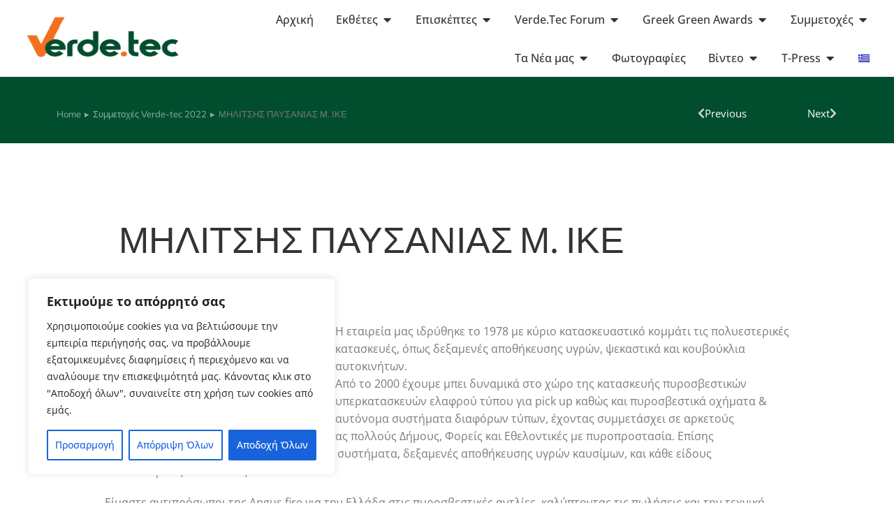

--- FILE ---
content_type: text/css
request_url: https://verde-tec.gr/wp-content/uploads/elementor/css/post-5635.css?ver=1753775121
body_size: 2082
content:
.elementor-5635 .elementor-element.elementor-element-cc8dfaf:not(.elementor-motion-effects-element-type-background), .elementor-5635 .elementor-element.elementor-element-cc8dfaf > .elementor-motion-effects-container > .elementor-motion-effects-layer{background-color:var( --e-global-color-el_color_0 );}.elementor-5635 .elementor-element.elementor-element-cc8dfaf{transition:background 0.3s, border 0.3s, border-radius 0.3s, box-shadow 0.3s;margin-top:0px;margin-bottom:0px;padding:0px 20px 0px 20px;}.elementor-5635 .elementor-element.elementor-element-cc8dfaf > .elementor-background-overlay{transition:background 0.3s, border-radius 0.3s, opacity 0.3s;}.elementor-5635 .elementor-element.elementor-element-cc8dfaf.the7-e-sticky-effects, .the7-e-sticky-effects .elementor-element.elementor-element-cc8dfaf:not(.fix){box-shadow:0px 0px 20px 0px rgba(0, 0, 0, 0.15);}.elementor-bc-flex-widget .elementor-5635 .elementor-element.elementor-element-9847457.elementor-column .elementor-widget-wrap{align-items:flex-start;}.elementor-5635 .elementor-element.elementor-element-9847457.elementor-column.elementor-element[data-element_type="column"] > .elementor-widget-wrap.elementor-element-populated{align-content:flex-start;align-items:flex-start;}div.elementor-5635 .elementor-element.elementor-element-9847457{max-width:fit-content;flex:0 1 fit-content;min-width:initial;}.elementor-5635 .elementor-element.elementor-element-9847457 > .elementor-element-populated{margin:0px 0px 0px 0px;--e-column-margin-right:0px;--e-column-margin-left:0px;padding:0px 0px 0px 0px;}.elementor-5635 .elementor-element.elementor-element-a66c286 > .elementor-widget-container{margin:-10px 0px 0px 0px;padding:0px 0px 0px 0px;}.elementor-5635 .elementor-element.elementor-element-a66c286{text-align:left;}.elementor-5635 .elementor-element.elementor-element-a66c286 img{width:100%;max-width:100%;height:110px;}.elementor-bc-flex-widget .elementor-5635 .elementor-element.elementor-element-a1fa65e.elementor-column .elementor-widget-wrap{align-items:center;}.elementor-5635 .elementor-element.elementor-element-a1fa65e.elementor-column.elementor-element[data-element_type="column"] > .elementor-widget-wrap.elementor-element-populated{align-content:center;align-items:center;}div.elementor-5635 .elementor-element.elementor-element-a1fa65e{max-width:initial;flex:1 0 0;min-width:25px;}.elementor-5635 .elementor-element.elementor-element-a1fa65e > .elementor-element-populated{margin:0px 0px 0px 0px;--e-column-margin-right:0px;--e-column-margin-left:0px;padding:0px 0px 0px 0px;}.elementor-5635 .elementor-element.elementor-element-8acda35 .horizontal-menu-wrap{--position:relative;--width:var(--sub-menu-width);--sub-width:100%;--sub-left:0px;--sub-paddings:calc(var(--sub-menu-gap, 0px) + var(--submenu-padding-top, 0px)) var(--submenu-padding-right, 20px) var(--submenu-padding-bottom, 20px) var(--submenu-padding-left, 20px);--sub-margins:0 var(--sub-menu-right-gap, 0px) 0 var(--sub-menu-left-gap, 0px);--left:calc(var(--first-level-submenu-offset));--right:auto;--first-item-offset:0px;--last-item-offset:auto;--submenu-max-width:var(--default-submenu-max-width);--justify:flex-end;}.elementor-5635 .elementor-element.elementor-element-8acda35 .dt-nav-menu-horizontal .depth-0 > .horizontal-sub-nav{--position:relative;--width:var(--sub-menu-width);--sub-width:100%;--sub-left:0px;--sub-paddings:calc(var(--sub-menu-gap, 0px) + var(--submenu-padding-top, 0px)) var(--submenu-padding-right, 20px) var(--submenu-padding-bottom, 20px) var(--submenu-padding-left, 20px);--sub-margins:0 var(--sub-menu-right-gap, 0px) 0 var(--sub-menu-left-gap, 0px);--left:calc(var(--first-level-submenu-offset));--right:auto;--first-item-offset:0px;--last-item-offset:auto;--submenu-max-width:var(--default-submenu-max-width);}.elementor-5635 .elementor-element.elementor-element-8acda35 .dt-nav-menu-horizontal .depth-0 > .the7-e-mega-menu-sub-nav{--position:relative;--width:var(--sub-menu-width);--sub-width:100%;--sub-left:0px;--sub-paddings:calc(var(--sub-menu-gap, 0px) + var(--submenu-padding-top, 0px)) var(--submenu-padding-right, 20px) var(--submenu-padding-bottom, 20px) var(--submenu-padding-left, 20px);--sub-margins:0 var(--sub-menu-right-gap, 0px) 0 var(--sub-menu-left-gap, 0px);--left:calc(var(--first-level-submenu-offset));--right:auto;--first-item-offset:0px;--last-item-offset:auto;--submenu-max-width:var(--default-submenu-max-width);}.elementor-5635 .elementor-element.elementor-element-8acda35 .horizontal-sub-nav{--h-menu-sub-nav-justify-content:flex-start;--h-menu-sub-nav-align-items:flex-start;--h-menu-sub-nav-text-align:left;--submenu-side-gap:20px;--sub-icon-size:16px;--sub-icon-spacing:3px;}.elementor-5635 .elementor-element.elementor-element-8acda35 .horizontal-sub-nav > li a .submenu-indicator, .elementor-5635 .elementor-element.elementor-element-8acda35 .horizontal-menu-dropdown > ul > li a .submenu-indicator{order:2;margin-left:var(--sub-icon-spacing);}.elementor-5635 .elementor-element.elementor-element-8acda35 .horizontal-menu-toggle{align-self:var(--justify, center);min-height:70px;color:var( --e-global-color-88fccce );}.elementor-5635 .elementor-element.elementor-element-8acda35 > .elementor-widget-container{margin:0px 0px 0px 0px;padding:0px 0px 0px 0px;}.elementor-5635 .elementor-element.elementor-element-8acda35 .dt-nav-menu-horizontal li.depth-0 > a, .elementor-5635 .elementor-element.elementor-element-8acda35 .dt-nav-menu-horizontal--main .horizontal-sub-nav{--icon-display:none;--icon-column-gap:0px;--icon-column-width:0px;}.elementor-5635 .elementor-element.elementor-element-8acda35{--grid-row-gap:2px;--sub-menu-gap:0px;--sub-menu-right-gap:0px;--sub-menu-left-gap:0px;--sub-menu-bottom-gap:0px;--submenu-padding-top:15px;--submenu-padding-right:15px;--submenu-padding-bottom:15px;--submenu-padding-left:15px;--submenu-item-color:var( --e-global-color-el_color_7 );}.elementor-5635 .elementor-element.elementor-element-8acda35 .dt-nav-menu-horizontal > li:not(.item-divider):not(:first-child):not(:last-child) {padding-left:calc(2px/2);padding-right:calc(2px/2);}.elementor-5635 .elementor-element.elementor-element-8acda35.widget-divider-yes .first-item-border-hide .dt-nav-menu-horizontal > li:nth-child(2){padding-left:0;}.elementor-5635 .elementor-element.elementor-element-8acda35.widget-divider-yes .last-item-border-hide .dt-nav-menu-horizontal > li:nth-last-child(2){padding-right:0;}.elementor-5635 .elementor-element.elementor-element-8acda35 .dt-nav-menu-horizontal{min-height:110px;--decoration-height:5px;--icon-size:18px;--icon-spacing:4px;}.the7-e-sticky-effects .elementor-element.elementor-element-8acda35 .dt-nav-menu-horizontal{min-height:110px;} .elementor-5635 .elementor-element.elementor-element-8acda35 .dt-nav-menu-horizontal > li > a .menu-item-text{font-size:16px;font-weight:500;text-transform:none;line-height:1em;}.elementor-5635 .elementor-element.elementor-element-8acda35 .dt-nav-menu-horizontal > li > a{padding:0px 15px 0px 15px;color:var( --e-global-color-el_color_7 );}.elementor-5635 .elementor-element.elementor-element-8acda35 .dt-nav-menu-horizontal > li > a svg{fill:var( --e-global-color-el_color_7 );color:var( --e-global-color-el_color_7 );}.elementor-5635 .elementor-element.elementor-element-8acda35 .dt-nav-menu-horizontal > li:not(.act) > a:hover{color:var( --e-global-color-88fccce );}.elementor-5635 .elementor-element.elementor-element-8acda35 .dt-nav-menu-horizontal > li.parent-clicked > a{color:var( --e-global-color-88fccce );}.elementor-5635 .elementor-element.elementor-element-8acda35 .dt-nav-menu-horizontal > li:not(.act) > a:hover svg{fill:var( --e-global-color-f81f8ca );color:var( --e-global-color-f81f8ca );}.elementor-5635 .elementor-element.elementor-element-8acda35 .dt-nav-menu-horizontal > li.parent-clicked > a svg{fill:var( --e-global-color-88fccce );color:var( --e-global-color-88fccce );}.elementor-5635 .elementor-element.elementor-element-8acda35 .dt-nav-menu-horizontal > li.act > a{color:var( --e-global-color-88fccce );}.elementor-5635 .elementor-element.elementor-element-8acda35 .dt-nav-menu-horizontal > li.act > a svg{fill:var( --e-global-color-88fccce );color:var( --e-global-color-88fccce );}.elementor-5635 .elementor-element.elementor-element-8acda35 .dt-nav-menu-horizontal > li > a:after{height:5px;}.elementor-5635 .elementor-element.elementor-element-8acda35 .dt-nav-menu-horizontal > li:not(.act) > a:hover:after{background:var( --e-global-color-88fccce );}.elementor-5635 .elementor-element.elementor-element-8acda35 .dt-nav-menu-horizontal li.depth-0 > a{--icon-margin:0 var(--icon-column-gap) 0 0;--icon-grid-template:" icon before" " icon header " " icon subtitle " " icon empty";--icon-grid-columns:max(var(--icon-column-width, 1em), max-content) max-content;--column-gap:var(--icon-column-gap);--row-gap:0px;--icon-column-spacing:5px;--icon-column-size:16px;}.elementor-5635 .elementor-element.elementor-element-8acda35 .dt-nav-menu-horizontal li.menu-item.depth-0 > a .menu-item-text > i{font-size:16px;}.elementor-5635 .elementor-element.elementor-element-8acda35 .dt-nav-menu-horizontal li.menu-item.depth-0 > a .menu-item-text > img, .elementor-5635 .elementor-element.elementor-element-8acda35 .dt-nav-menu-horizontal li.menu-item.depth-0 > a .menu-item-text > svg{width:16px !important;height:16px!important;}.elementor-5635 .elementor-element.elementor-element-8acda35 .dt-nav-menu-horizontal > li > a .submenu-indicator i{font-size:18px;}.elementor-5635 .elementor-element.elementor-element-8acda35 .dt-nav-menu-horizontal > li > a .submenu-indicator svg{width:18px;height:18px;}.elementor-5635 .elementor-element.elementor-element-8acda35 .dt-nav-menu-horizontal > li > a  .submenu-indicator{margin-left:4px;}.elementor-5635 .elementor-element.elementor-element-8acda35 .dt-nav-menu-horizontal > li > a .submenu-indicator{color:var( --e-global-color-el_color_7 );}.elementor-5635 .elementor-element.elementor-element-8acda35 .dt-nav-menu-horizontal > li:not(.act) > a:hover .submenu-indicator{color:var( --e-global-color-f81f8ca );}.elementor-5635 .elementor-element.elementor-element-8acda35 .dt-nav-menu-horizontal > li.act > a .submenu-indicator{color:var( --e-global-color-88fccce );}.elementor-5635 .elementor-element.elementor-element-8acda35 .horizontal-menu-dropdown .dt-nav-menu-horizontal--main{top:calc(100% + 0px);padding:15px 15px 15px 15px;}.elementor-5635 .elementor-element.elementor-element-8acda35 .dt-nav-menu-horizontal > li > .horizontal-sub-nav, .elementor-5635 .elementor-element.elementor-element-8acda35 .dt-nav-menu-horizontal > li > .horizontal-sub-nav .horizontal-sub-nav{min-width:calc(260px);--sub-menu-width:260px;}.elementor-5635 .elementor-element.elementor-element-8acda35 .horizontal-menu-dropdown{--sub-menu-width:260px;}.elementor-5635 .elementor-element.elementor-element-8acda35 .dt-nav-menu-horizontal > li > .horizontal-sub-nav:before, .elementor-5635 .elementor-element.elementor-element-8acda35 .dt-nav-menu-horizontal > li > .horizontal-sub-nav .horizontal-sub-nav, .elementor-5635 .elementor-element.elementor-element-8acda35 .horizontal-menu-dropdown .dt-nav-menu-horizontal--main{background-color:#FFFFFF;box-shadow:0px 0px 20px 0px rgba(0, 0, 0, 0.15);}.elementor-5635 .elementor-element.elementor-element-8acda35 .horizontal-sub-nav > li:not(:last-child){padding-bottom:15px;--sub-grid-row-gap:15px;}.elementor-5635 .elementor-element.elementor-element-8acda35 .horizontal-menu-dropdown .horizontal-sub-nav .horizontal-sub-nav{padding-top:15px;--sub-grid-row-gap:15px;}.elementor-5635 .elementor-element.elementor-element-8acda35 .horizontal-sub-nav > li a .menu-item-text{font-family:var( --e-global-typography-el_content_2-font-family ), Sans-serif;font-size:var( --e-global-typography-el_content_2-font-size );text-transform:var( --e-global-typography-el_content_2-text-transform );line-height:var( --e-global-typography-el_content_2-line-height );}.elementor-5635 .elementor-element.elementor-element-8acda35 .horizontal-sub-nav li > a{color:var( --e-global-color-el_color_7 );}.elementor-5635 .elementor-element.elementor-element-8acda35 .horizontal-sub-nav > li:not(.act) > a:hover{color:var( --e-global-color-el_color_1 );}.elementor-5635 .elementor-element.elementor-element-8acda35 .horizontal-sub-nav > li.act > a{color:var( --e-global-color-el_color_1 );}.elementor-5635 .elementor-element.elementor-element-8acda35 .dt-nav-menu-horizontal--main .horizontal-sub-nav {--icon-margin:0 var(--icon-column-gap) 0 0;--icon-grid-template:" icon before" " icon header " " icon subtitle " " icon empty";--icon-grid-columns:max(var(--icon-column-width, 1em), max-content) max-content;--column-gap:var(--icon-column-gap);--row-gap:0px;--icon-column-spacing:5px;--icon-column-size:16px;}.elementor-5635 .elementor-element.elementor-element-8acda35 .horizontal-sub-nav li.menu-item > a .menu-item-text > i{font-size:16px;}.elementor-5635 .elementor-element.elementor-element-8acda35 .horizontal-sub-nav li.menu-item > a .menu-item-text > img, .elementor-5635 .elementor-element.elementor-element-8acda35 .horizontal-sub-nav li.menu-item > a .menu-item-text > svg{width:16px !important;height:16px!important;}.elementor-5635 .elementor-element.elementor-element-8acda35 .dt-nav-menu-horizontal--main .horizontal-sub-nav li.menu-item > a .item-content >  .menu-item-icon i{color:var( --e-global-color-88fccce );}.elementor-5635 .elementor-element.elementor-element-8acda35 .dt-nav-menu-horizontal--main .horizontal-sub-nav li.menu-item > a .item-content >  .menu-item-icon svg{fill:var( --e-global-color-88fccce );color:var( --e-global-color-88fccce );}.elementor-5635 .elementor-element.elementor-element-8acda35 .horizontal-sub-nav .submenu-indicator i{font-size:16px;}.elementor-5635 .elementor-element.elementor-element-8acda35 .horizontal-sub-nav .submenu-indicator, .elementor-5635 .elementor-element.elementor-element-8acda35 .horizontal-sub-nav .submenu-indicator svg{width:16px;height:16px;}.elementor-5635 .elementor-element.elementor-element-8acda35 .horizontal-sub-nav li > a .submenu-indicator{color:var( --e-global-color-f81f8ca );}.elementor-5635 .elementor-element.elementor-element-8acda35 .horizontal-sub-nav li > a .submenu-indicator svg{fill:var( --e-global-color-f81f8ca );color:var( --e-global-color-f81f8ca );}.elementor-5635 .elementor-element.elementor-element-8acda35 .horizontal-sub-nav li.act > a .submenu-indicator{color:var( --e-global-color-88fccce );}.elementor-5635 .elementor-element.elementor-element-8acda35 .horizontal-sub-nav li.act > a .submenu-indicator svg{fill:var( --e-global-color-88fccce );color:var( --e-global-color-88fccce );}.elementor-5635 .elementor-element.elementor-element-8acda35 .menu-toggle-icons{font-size:24px;}.elementor-5635 .elementor-element.elementor-element-8acda35 .menu-toggle-icons svg{width:24px;height:24px;}.elementor-5635 .elementor-element.elementor-element-8acda35 .horizontal-menu-toggle svg{fill:var( --e-global-color-88fccce );color:var( --e-global-color-88fccce );}.no-touchevents .elementor-5635 .elementor-element.elementor-element-8acda35 .horizontal-menu-toggle:hover{color:var( --e-global-color-el_color_1 );}.no-touchevents .elementor-5635 .elementor-element.elementor-element-8acda35 .horizontal-menu-toggle:hover svg{fill:var( --e-global-color-el_color_1 );color:var( --e-global-color-el_color_1 );}.elementor-5635 .elementor-element.elementor-element-8acda35 .horizontal-menu-toggle.elementor-active{color:var( --e-global-color-el_color_7 );}.elementor-5635 .elementor-element.elementor-element-8acda35 .horizontal-menu-toggle.elementor-active svg{fill:var( --e-global-color-el_color_7 );color:var( --e-global-color-el_color_7 );}.elementor-theme-builder-content-area{height:400px;}.elementor-location-header:before, .elementor-location-footer:before{content:"";display:table;clear:both;}@media(max-width:1024px){.elementor-5635 .elementor-element.elementor-element-cc8dfaf{padding:0px 0px 0px 0px;}.elementor-5635 .elementor-element.elementor-element-8acda35 .horizontal-menu-wrap{--position:static;--width:calc(100vw - var(--sub-menu-right-gap, 0px) - var(--sub-menu-left-gap, 0px));--sub-width:calc(100% - var(--sub-menu-right-gap, 0px) - var(--sub-menu-left-gap, 0px));--sub-left:var(--sub-menu-left-gap, 0px);--sub-paddings:calc(var(--sub-menu-gap, 0px) + var(--submenu-padding-top, 20px)) calc(var(--sub-menu-right-gap, 0px) + var(--submenu-padding-right, 20px)) var(--submenu-padding-bottom, 20px) calc(var(--sub-menu-left-gap, 0px) + var(--submenu-padding-left, 20px));--sub-margins:0;--left:calc(var(--dynamic-justified-submenu-left-offset) + var(--sub-menu-left-gap, 0px));--right:auto;--first-item-offset:calc(var(--dynamic-justified-submenu-left-offset) + var(--sub-menu-left-gap, 0px));--first-level-submenu-offset:calc(var(--dynamic-justified-submenu-left-offset) + var(--sub-menu-left-gap, 0px));--last-item-offset:auto;--submenu-max-width:calc(100vw - var(--scrollbar-width, 0px));--justify:flex-end;}.elementor-5635 .elementor-element.elementor-element-8acda35 .dt-nav-menu-horizontal .depth-0 > .horizontal-sub-nav{--position:static;--width:calc(100vw - var(--sub-menu-right-gap, 0px) - var(--sub-menu-left-gap, 0px));--sub-width:calc(100% - var(--sub-menu-right-gap, 0px) - var(--sub-menu-left-gap, 0px));--sub-left:var(--sub-menu-left-gap, 0px);--sub-paddings:calc(var(--sub-menu-gap, 0px) + var(--submenu-padding-top, 20px)) calc(var(--sub-menu-right-gap, 0px) + var(--submenu-padding-right, 20px)) var(--submenu-padding-bottom, 20px) calc(var(--sub-menu-left-gap, 0px) + var(--submenu-padding-left, 20px));--sub-margins:0;--left:calc(var(--dynamic-justified-submenu-left-offset) + var(--sub-menu-left-gap, 0px));--right:auto;--first-item-offset:calc(var(--dynamic-justified-submenu-left-offset) + var(--sub-menu-left-gap, 0px));--first-level-submenu-offset:calc(var(--dynamic-justified-submenu-left-offset) + var(--sub-menu-left-gap, 0px));--last-item-offset:auto;--submenu-max-width:calc(100vw - var(--scrollbar-width, 0px));}.elementor-5635 .elementor-element.elementor-element-8acda35 .dt-nav-menu-horizontal .depth-0 > .the7-e-mega-menu-sub-nav{--position:static;--width:calc(100vw - var(--sub-menu-right-gap, 0px) - var(--sub-menu-left-gap, 0px));--sub-width:calc(100% - var(--sub-menu-right-gap, 0px) - var(--sub-menu-left-gap, 0px));--sub-left:var(--sub-menu-left-gap, 0px);--sub-paddings:calc(var(--sub-menu-gap, 0px) + var(--submenu-padding-top, 20px)) calc(var(--sub-menu-right-gap, 0px) + var(--submenu-padding-right, 20px)) var(--submenu-padding-bottom, 20px) calc(var(--sub-menu-left-gap, 0px) + var(--submenu-padding-left, 20px));--sub-margins:0;--left:calc(var(--dynamic-justified-submenu-left-offset) + var(--sub-menu-left-gap, 0px));--right:auto;--first-item-offset:calc(var(--dynamic-justified-submenu-left-offset) + var(--sub-menu-left-gap, 0px));--first-level-submenu-offset:calc(var(--dynamic-justified-submenu-left-offset) + var(--sub-menu-left-gap, 0px));--last-item-offset:auto;--submenu-max-width:calc(100vw - var(--scrollbar-width, 0px));} .elementor-5635 .elementor-element.elementor-element-8acda35.dt-sub-menu_align-tablet-left.sub-icon_position-left.sub-icon_align-side .horizontal-sub-nav > li .menu-item-text{margin:0 0 0 var(--sub-icon-spacing);padding:0 0 0 var(--sub-icon-size);} .elementor-5635 .elementor-element.elementor-element-8acda35.dt-sub-menu_align-tablet-right.sub-icon_position-left.sub-icon_align-side .horizontal-sub-nav > li .menu-item-text{margin:0 0 0 var(--sub-icon-spacing);padding:0 0 0 var(--sub-icon-size);} .elementor-5635 .elementor-element.elementor-element-8acda35.dt-sub-menu_align-tablet-left.sub-icon_position-right.sub-icon_align-side .horizontal-sub-nav > li .menu-item-text{margin:0 var(--sub-icon-spacing) 0 0;padding:0 var(--sub-icon-size) 0 0;} .elementor-5635 .elementor-element.elementor-element-8acda35.dt-sub-menu_align-tablet-right.sub-icon_position-right.sub-icon_align-side .horizontal-sub-nav > li .menu-item-text{margin:0 var(--sub-icon-spacing) 0 0;padding:0 var(--sub-icon-size) 0 0;} .elementor-5635 .elementor-element.elementor-element-8acda35.dt-sub-menu_align-tablet-center.sub-icon_align-side .horizontal-sub-nav > li .menu-item-text {margin:0 var(--icon-spacing);padding:0 var(--sub-icon-size);}.elementor-5635 .elementor-element.elementor-element-8acda35 .horizontal-menu-toggle{align-self:var(--justify, center);}.elementor-5635 .elementor-element.elementor-element-8acda35 > .elementor-widget-container{margin:0px 0px 0px 0px;padding:0px 40px 0px 0px;}.elementor-5635 .elementor-element.elementor-element-8acda35{--submenu-padding-top:30px;--submenu-padding-right:30px;--submenu-padding-bottom:30px;--submenu-padding-left:30px;}.elementor-5635 .elementor-element.elementor-element-8acda35 .horizontal-menu-dropdown .dt-nav-menu-horizontal--main{padding:30px 30px 30px 30px;}.elementor-5635 .elementor-element.elementor-element-8acda35 .horizontal-sub-nav > li a .menu-item-text{font-size:var( --e-global-typography-el_content_2-font-size );line-height:var( --e-global-typography-el_content_2-line-height );}}@media(max-width:767px){.elementor-5635 .elementor-element.elementor-element-a66c286{text-align:center;}.elementor-5635 .elementor-element.elementor-element-a66c286 img{max-width:100%;height:100px;}.elementor-5635 .elementor-element.elementor-element-8acda35 .horizontal-menu-wrap{--position:static;--width:calc(100vw - var(--sub-menu-right-gap, 0px) - var(--sub-menu-left-gap, 0px));--sub-width:calc(100% - var(--sub-menu-right-gap, 0px) - var(--sub-menu-left-gap, 0px));--sub-left:var(--sub-menu-left-gap, 0px);--sub-paddings:calc(var(--sub-menu-gap, 0px) + var(--submenu-padding-top, 20px)) calc(var(--sub-menu-right-gap, 0px) + var(--submenu-padding-right, 20px)) var(--submenu-padding-bottom, 20px) calc(var(--sub-menu-left-gap, 0px) + var(--submenu-padding-left, 20px));--sub-margins:0;--left:calc(var(--dynamic-justified-submenu-left-offset) + var(--sub-menu-left-gap, 0px));--right:auto;--first-item-offset:calc(var(--dynamic-justified-submenu-left-offset) + var(--sub-menu-left-gap, 0px));--first-level-submenu-offset:calc(var(--dynamic-justified-submenu-left-offset) + var(--sub-menu-left-gap, 0px));--last-item-offset:auto;--submenu-max-width:calc(100vw - var(--scrollbar-width, 0px));}.elementor-5635 .elementor-element.elementor-element-8acda35 .dt-nav-menu-horizontal .depth-0 > .horizontal-sub-nav{--position:static;--width:calc(100vw - var(--sub-menu-right-gap, 0px) - var(--sub-menu-left-gap, 0px));--sub-width:calc(100% - var(--sub-menu-right-gap, 0px) - var(--sub-menu-left-gap, 0px));--sub-left:var(--sub-menu-left-gap, 0px);--sub-paddings:calc(var(--sub-menu-gap, 0px) + var(--submenu-padding-top, 20px)) calc(var(--sub-menu-right-gap, 0px) + var(--submenu-padding-right, 20px)) var(--submenu-padding-bottom, 20px) calc(var(--sub-menu-left-gap, 0px) + var(--submenu-padding-left, 20px));--sub-margins:0;--left:calc(var(--dynamic-justified-submenu-left-offset) + var(--sub-menu-left-gap, 0px));--right:auto;--first-item-offset:calc(var(--dynamic-justified-submenu-left-offset) + var(--sub-menu-left-gap, 0px));--first-level-submenu-offset:calc(var(--dynamic-justified-submenu-left-offset) + var(--sub-menu-left-gap, 0px));--last-item-offset:auto;--submenu-max-width:calc(100vw - var(--scrollbar-width, 0px));}.elementor-5635 .elementor-element.elementor-element-8acda35 .dt-nav-menu-horizontal .depth-0 > .the7-e-mega-menu-sub-nav{--position:static;--width:calc(100vw - var(--sub-menu-right-gap, 0px) - var(--sub-menu-left-gap, 0px));--sub-width:calc(100% - var(--sub-menu-right-gap, 0px) - var(--sub-menu-left-gap, 0px));--sub-left:var(--sub-menu-left-gap, 0px);--sub-paddings:calc(var(--sub-menu-gap, 0px) + var(--submenu-padding-top, 20px)) calc(var(--sub-menu-right-gap, 0px) + var(--submenu-padding-right, 20px)) var(--submenu-padding-bottom, 20px) calc(var(--sub-menu-left-gap, 0px) + var(--submenu-padding-left, 20px));--sub-margins:0;--left:calc(var(--dynamic-justified-submenu-left-offset) + var(--sub-menu-left-gap, 0px));--right:auto;--first-item-offset:calc(var(--dynamic-justified-submenu-left-offset) + var(--sub-menu-left-gap, 0px));--first-level-submenu-offset:calc(var(--dynamic-justified-submenu-left-offset) + var(--sub-menu-left-gap, 0px));--last-item-offset:auto;--submenu-max-width:calc(100vw - var(--scrollbar-width, 0px));} .elementor-5635 .elementor-element.elementor-element-8acda35.dt-sub-menu_align-mobile-left.sub-icon_position-left.sub-icon_align-side .horizontal-sub-nav > li .menu-item-text{margin:0 0 0 var(--sub-icon-spacing);padding:0 0 0 var(--sub-icon-size);} .elementor-5635 .elementor-element.elementor-element-8acda35.dt-sub-menu_align-mobile-right.sub-icon_position-left.sub-icon_align-side .horizontal-sub-nav > li .menu-item-text{margin:0 0 0 var(--sub-icon-spacing);padding:0 0 0 var(--sub-icon-size);} .elementor-5635 .elementor-element.elementor-element-8acda35.dt-sub-menu_align-mobile-left.sub-icon_position-right.sub-icon_align-side .horizontal-sub-nav > li .menu-item-text{margin:0 var(--sub-icon-spacing) 0 0;padding:0 var(--sub-icon-size) 0 0;} .elementor-5635 .elementor-element.elementor-element-8acda35.dt-sub-menu_align-mobile-right.sub-icon_position-right.sub-icon_align-side .horizontal-sub-nav > li .menu-item-text{margin:0 var(--sub-icon-spacing) 0 0;padding:0 var(--sub-icon-size) 0 0;} .elementor-5635 .elementor-element.elementor-element-8acda35.dt-sub-menu_align-tablet-right.sub-icon_position-right.sub-icon_align-side .horizontal-sub-nav > li .menu-item-text{margin:0 var(--sub-icon-spacing) 0 0;padding:0 var(--sub-icon-size) 0 0;} .elementor-5635 .elementor-element.elementor-element-8acda35.dt-sub-menu_align-right.sub-icon_position-right.sub-icon_align-side:not(.dt-sub-menu_align-tablet-center) .horizontal-sub-nav > li .menu-item-text{margin:0 var(--sub-icon-spacing) 0 0;padding:0 var(--sub-icon-size) 0 0;} .elementor-5635 .elementor-element.elementor-element-8acda35.dt-sub-menu_align-mobile-center.sub-icon_align-side .horizontal-sub-nav > li .menu-item-text {margin:0 var(--icon-spacing) !important;padding:0 var(--sub-icon-size) !important;}.elementor-5635 .elementor-element.elementor-element-8acda35 .horizontal-sub-nav > li a .menu-item-text{font-size:var( --e-global-typography-el_content_2-font-size );line-height:var( --e-global-typography-el_content_2-line-height );}}@media(min-width:768px){.elementor-5635 .elementor-element.elementor-element-9847457{width:20.831%;}.elementor-5635 .elementor-element.elementor-element-a1fa65e{width:79.169%;}}/* Start custom CSS for the7_horizontal-menu, class: .elementor-element-8acda35 */.the7-e-sub-nav .menu-item .item-content .menu-text{
    font-weight: 600;
}/* End custom CSS */

--- FILE ---
content_type: text/css
request_url: https://verde-tec.gr/wp-content/uploads/elementor/css/post-4232.css?ver=1753775121
body_size: 2123
content:
.elementor-4232 .elementor-element.elementor-element-be17310:not(.elementor-motion-effects-element-type-background), .elementor-4232 .elementor-element.elementor-element-be17310 > .elementor-motion-effects-container > .elementor-motion-effects-layer{background-color:var( --e-global-color-el_color_6 );}.elementor-4232 .elementor-element.elementor-element-be17310{transition:background 0.3s, border 0.3s, border-radius 0.3s, box-shadow 0.3s;padding:0% 4% 0% 4%;}.elementor-4232 .elementor-element.elementor-element-be17310 > .elementor-background-overlay{transition:background 0.3s, border-radius 0.3s, opacity 0.3s;}.elementor-bc-flex-widget .elementor-4232 .elementor-element.elementor-element-434d776.elementor-column .elementor-widget-wrap{align-items:center;}.elementor-4232 .elementor-element.elementor-element-434d776.elementor-column.elementor-element[data-element_type="column"] > .elementor-widget-wrap.elementor-element-populated{align-content:center;align-items:center;}.elementor-4232 .elementor-element.elementor-element-434d776 > .elementor-element-populated{margin:60px 0px 0px 0px;--e-column-margin-right:0px;--e-column-margin-left:0px;}.elementor-4232 .elementor-element.elementor-element-dd560e3{text-align:left;}.elementor-4232 .elementor-element.elementor-element-dd560e3 .elementor-heading-title{font-family:var( --e-global-typography-el_title_3-font-family ), Sans-serif;font-size:var( --e-global-typography-el_title_3-font-size );font-weight:var( --e-global-typography-el_title_3-font-weight );text-transform:var( --e-global-typography-el_title_3-text-transform );line-height:var( --e-global-typography-el_title_3-line-height );color:var( --e-global-color-el_color_0 );}.elementor-4232 .elementor-element.elementor-element-dd560e3 > .elementor-widget-container{padding:0px 0px 0px 0px;}.elementor-4232 .elementor-element.elementor-element-0629ad6{text-align:left;}.elementor-4232 .elementor-element.elementor-element-0629ad6 img, .elementor-4232 .elementor-element.elementor-element-0629ad6 svg{max-width:74%;}.elementor-4232 .elementor-element.elementor-element-0629ad6 > .elementor-widget-container{margin:20px 0px 0px 0px;padding:0px 0px 0px 0px;}.elementor-bc-flex-widget .elementor-4232 .elementor-element.elementor-element-7bc332e.elementor-column .elementor-widget-wrap{align-items:center;}.elementor-4232 .elementor-element.elementor-element-7bc332e.elementor-column.elementor-element[data-element_type="column"] > .elementor-widget-wrap.elementor-element-populated{align-content:center;align-items:center;}.elementor-4232 .elementor-element.elementor-element-eb87e16{text-align:left;}.elementor-4232 .elementor-element.elementor-element-eb87e16 .elementor-heading-title{font-weight:500;color:var( --e-global-color-el_color_0 );}.elementor-4232 .elementor-element.elementor-element-7db7206 .elementor-icon-list-items:not(.elementor-inline-items) .elementor-icon-list-item:not(:last-child){padding-bottom:calc(15px/2);}.elementor-4232 .elementor-element.elementor-element-7db7206 .elementor-icon-list-items:not(.elementor-inline-items) .elementor-icon-list-item:not(:first-child){margin-top:calc(15px/2);}.elementor-4232 .elementor-element.elementor-element-7db7206 .elementor-icon-list-items.elementor-inline-items .elementor-icon-list-item{margin-right:calc(15px/2);margin-left:calc(15px/2);}.elementor-4232 .elementor-element.elementor-element-7db7206 .elementor-icon-list-items.elementor-inline-items{margin-right:calc(-15px/2);margin-left:calc(-15px/2);}body.rtl .elementor-4232 .elementor-element.elementor-element-7db7206 .elementor-icon-list-items.elementor-inline-items .elementor-icon-list-item:after{left:calc(-15px/2);}body:not(.rtl) .elementor-4232 .elementor-element.elementor-element-7db7206 .elementor-icon-list-items.elementor-inline-items .elementor-icon-list-item:after{right:calc(-15px/2);}.elementor-4232 .elementor-element.elementor-element-7db7206 .elementor-icon-list-icon i{transition:color 0.3s;}.elementor-4232 .elementor-element.elementor-element-7db7206 .elementor-icon-list-icon svg{transition:fill 0.3s;}.elementor-4232 .elementor-element.elementor-element-7db7206{--e-icon-list-icon-size:14px;--icon-vertical-offset:0px;}.elementor-4232 .elementor-element.elementor-element-7db7206 .elementor-icon-list-item > .elementor-icon-list-text, .elementor-4232 .elementor-element.elementor-element-7db7206 .elementor-icon-list-item > a{font-weight:500;}.elementor-4232 .elementor-element.elementor-element-7db7206 .elementor-icon-list-text{color:var( --e-global-color-el_color_0 );transition:color 0.3s;}.elementor-4232 .elementor-element.elementor-element-7db7206 > .elementor-widget-container{margin:20px 0px 0px 0px;padding:0px 0px 0px 0px;}.elementor-4232 .elementor-element.elementor-element-0181311{text-align:left;}.elementor-4232 .elementor-element.elementor-element-0181311 .elementor-heading-title{color:var( --e-global-color-el_color_0 );}.elementor-4232 .elementor-element.elementor-element-3502e3b .box-content{align-items:flex-start;text-align:left;}.elementor-4232 .elementor-element.elementor-element-3502e3b .the7-box-wrapper{align-items:flex-start;align-content:flex-start;}.elementor-4232 .elementor-element.elementor-element-3502e3b .box-content-wrapper{flex-flow:row nowrap;}.elementor-4232 .elementor-element.elementor-element-3502e3b .elementor-icon-div{align-self:center;}.elementor-4232 .elementor-element.elementor-element-3502e3b .elementor-icon{font-size:24px;}.elementor-4232 .elementor-element.elementor-element-3502e3b .elementor-icon-div i{color:var( --e-global-color-f81f8ca );}.elementor-4232 .elementor-element.elementor-element-3502e3b .elementor-icon-div svg{fill:var( --e-global-color-f81f8ca );color:var( --e-global-color-f81f8ca );}.elementor-4232 .elementor-element.elementor-element-3502e3b .elementor-icon-div:hover i, .elementor-4232 .elementor-element.elementor-element-3502e3b a.the7-box-wrapper:hover .elementor-icon-div i{color:var( --e-global-color-el_color_1 );}.elementor-4232 .elementor-element.elementor-element-3502e3b .elementor-icon-div:hover svg, .elementor-4232 .elementor-element.elementor-element-3502e3b a.the7-box-wrapper:hover .elementor-icon-div svg{fill:var( --e-global-color-el_color_1 );color:var( --e-global-color-el_color_1 );}.elementor-4232 .elementor-element.elementor-element-3502e3b{--icon-spacing:20px;}.elementor-4232 .elementor-element.elementor-element-3502e3b .the7-box-wrapper .box-heading, .elementor-4232 .elementor-element.elementor-element-3502e3b .the7-box-wrapper .box-heading a{font-family:var( --e-global-typography-el_title_6-font-family ), Sans-serif;font-size:var( --e-global-typography-el_title_6-font-size );font-weight:var( --e-global-typography-el_title_6-font-weight );text-transform:var( --e-global-typography-el_title_6-text-transform );line-height:var( --e-global-typography-el_title_6-line-height );color:var( --e-global-color-el_color_0 );}.elementor-4232 .elementor-element.elementor-element-3502e3b .box-description{font-family:var( --e-global-typography-el_content_3-font-family ), Sans-serif;font-size:var( --e-global-typography-el_content_3-font-size );text-transform:var( --e-global-typography-el_content_3-text-transform );line-height:var( --e-global-typography-el_content_3-line-height );color:var( --e-global-color-el_color_0_1 );margin-top:5px;}.elementor-4232 .elementor-element.elementor-element-3502e3b > .elementor-widget-container{margin:20px 0px 0px 0px;padding:0px 0px 0px 0px;}.elementor-4232 .elementor-element.elementor-element-3608311 .box-content{align-items:flex-start;text-align:left;}.elementor-4232 .elementor-element.elementor-element-3608311 .the7-box-wrapper{align-items:flex-start;align-content:flex-start;}.elementor-4232 .elementor-element.elementor-element-3608311 .box-content-wrapper{flex-flow:row nowrap;}.elementor-4232 .elementor-element.elementor-element-3608311 .elementor-icon-div{align-self:center;}.elementor-4232 .elementor-element.elementor-element-3608311 .elementor-icon{font-size:24px;}.elementor-4232 .elementor-element.elementor-element-3608311 .elementor-icon-div i{color:var( --e-global-color-f81f8ca );}.elementor-4232 .elementor-element.elementor-element-3608311 .elementor-icon-div svg{fill:var( --e-global-color-f81f8ca );color:var( --e-global-color-f81f8ca );}.elementor-4232 .elementor-element.elementor-element-3608311 .elementor-icon-div:hover i, .elementor-4232 .elementor-element.elementor-element-3608311 a.the7-box-wrapper:hover .elementor-icon-div i{color:var( --e-global-color-el_color_1 );}.elementor-4232 .elementor-element.elementor-element-3608311 .elementor-icon-div:hover svg, .elementor-4232 .elementor-element.elementor-element-3608311 a.the7-box-wrapper:hover .elementor-icon-div svg{fill:var( --e-global-color-el_color_1 );color:var( --e-global-color-el_color_1 );}.elementor-4232 .elementor-element.elementor-element-3608311{--icon-spacing:20px;}.elementor-4232 .elementor-element.elementor-element-3608311 .the7-box-wrapper .box-heading, .elementor-4232 .elementor-element.elementor-element-3608311 .the7-box-wrapper .box-heading a{font-family:var( --e-global-typography-el_title_3-font-family ), Sans-serif;font-size:var( --e-global-typography-el_title_3-font-size );font-weight:var( --e-global-typography-el_title_3-font-weight );text-transform:var( --e-global-typography-el_title_3-text-transform );line-height:var( --e-global-typography-el_title_3-line-height );color:var( --e-global-color-el_color_0 );}.elementor-4232 .elementor-element.elementor-element-3608311 .box-description{font-family:var( --e-global-typography-el_content_3-font-family ), Sans-serif;font-size:var( --e-global-typography-el_content_3-font-size );text-transform:var( --e-global-typography-el_content_3-text-transform );line-height:var( --e-global-typography-el_content_3-line-height );color:var( --e-global-color-el_color_0_1 );margin-top:5px;}.elementor-4232 .elementor-element.elementor-element-3608311 > .elementor-widget-container{padding:5px 0px 0px 0px;}.elementor-4232 .elementor-element.elementor-element-fa8f65c{text-align:left;}.elementor-4232 .elementor-element.elementor-element-fa8f65c .elementor-heading-title{font-weight:500;color:var( --e-global-color-el_color_0 );}.elementor-4232 .elementor-element.elementor-element-83b4437{--grid-template-columns:repeat(0, auto);--icon-size:22px;--grid-column-gap:30px;--grid-row-gap:0px;}.elementor-4232 .elementor-element.elementor-element-83b4437 .elementor-widget-container{text-align:left;}.elementor-4232 .elementor-element.elementor-element-83b4437 .elementor-social-icon{background-color:#FFFFFF00;--icon-padding:0em;}.elementor-4232 .elementor-element.elementor-element-83b4437 .elementor-social-icon i{color:var( --e-global-color-el_color_0 );}.elementor-4232 .elementor-element.elementor-element-83b4437 .elementor-social-icon svg{fill:var( --e-global-color-el_color_0 );}.elementor-4232 .elementor-element.elementor-element-83b4437 .elementor-social-icon:hover i{color:var( --e-global-color-88fccce );}.elementor-4232 .elementor-element.elementor-element-83b4437 .elementor-social-icon:hover svg{fill:var( --e-global-color-88fccce );}.elementor-4232 .elementor-element.elementor-element-83b4437 > .elementor-widget-container{margin:10% 0% 0% 0%;padding:5px 5px 5px 5px;}.elementor-4232 .elementor-element.elementor-element-a225dae{border-style:solid;border-width:1px 0px 0px 0px;border-color:var( --e-global-color-el_color_1 );margin-top:30px;margin-bottom:0px;}.elementor-4232 .elementor-element.elementor-element-8e8c73f{text-align:left;}.elementor-4232 .elementor-element.elementor-element-0bb2d18{text-align:left;}.elementor-4232 .elementor-element.elementor-element-0bb2d18 > .elementor-widget-container{margin:30px 0px 0px 0px;}.elementor-4232 .elementor-element.elementor-element-6768506.elementor-column > .elementor-widget-wrap{justify-content:flex-end;}.elementor-4232 .elementor-element.elementor-element-1d921ed .box-button{font-family:var( --e-global-typography-el_content_3-font-family ), Sans-serif;font-size:var( --e-global-typography-el_content_3-font-size );text-transform:var( --e-global-typography-el_content_3-text-transform );line-height:var( --e-global-typography-el_content_3-line-height );padding:0px 0px 0px 0px;}.elementor-4232 .elementor-element.elementor-element-1d921ed {--box-button-padding-top:0px;--box-button-padding-right:0px;--box-button-padding-bottom:0px;--box-button-padding-left:0px;}.elementor-4232 .elementor-element.elementor-element-1d921ed .box-button, .elementor-4232 .elementor-element.elementor-element-1d921ed .box-button *{color:var( --e-global-color-el_color_0_1 );}.elementor-4232 .elementor-element.elementor-element-1d921ed .box-button svg{fill:var( --e-global-color-el_color_0_1 );color:var( --e-global-color-el_color_0_1 );} .elementor-4232 .elementor-element.elementor-element-1d921ed .box-button, .elementor-4232 .elementor-element.elementor-element-1d921ed .box-button .popup-icon,  .elementor-4232 .elementor-element.elementor-element-1d921ed .box-button:hover,  .elementor-4232 .elementor-element.elementor-element-1d921ed .box-button:focus, .elementor-4232 .elementor-element.elementor-element-1d921ed .box-hover:hover .box-button{background:#FFFFFF00;}.elementor-4232 .elementor-element.elementor-element-1d921ed .box-button.elementor-button:hover, .elementor-4232 .elementor-element.elementor-element-1d921ed .box-button.elementor-button:focus, .elementor-4232 .elementor-element.elementor-element-1d921ed .box-button.elementor-button:hover *, .elementor-4232 .elementor-element.elementor-element-1d921ed .box-button.elementor-button:focus *, .elementor-4232 .elementor-element.elementor-element-1d921ed .box-hover:hover .box-button.elementor-button, .elementor-4232 .elementor-element.elementor-element-1d921ed .box-hover:hover .box-button.elementor-button *{color:var( --e-global-color-el_color_1 );}.elementor-4232 .elementor-element.elementor-element-1d921ed .box-button.elementor-button:hover svg, .elementor-4232 .elementor-element.elementor-element-1d921ed .box-button.elementor-button:focus svg, .elementor-4232 .elementor-element.elementor-element-1d921ed .box-hover:hover .box-button.elementor-button svg{fill:var( --e-global-color-el_color_1 );color:var( --e-global-color-el_color_1 );}.elementor-4232 .elementor-element.elementor-element-1d921ed > .elementor-widget-container{margin:0px 30px 0px 0px;}.elementor-4232 .elementor-element.elementor-element-1d921ed{width:auto;max-width:auto;}.elementor-theme-builder-content-area{height:400px;}.elementor-location-header:before, .elementor-location-footer:before{content:"";display:table;clear:both;}@media(min-width:768px){.elementor-4232 .elementor-element.elementor-element-19caf8b{width:68.68%;}.elementor-4232 .elementor-element.elementor-element-6768506{width:31.32%;}}@media(max-width:1024px) and (min-width:768px){.elementor-4232 .elementor-element.elementor-element-434d776{width:100%;}.elementor-4232 .elementor-element.elementor-element-7b302f0{width:30%;}.elementor-4232 .elementor-element.elementor-element-7bc332e{width:35%;}.elementor-4232 .elementor-element.elementor-element-65c6a2b{width:35%;}}@media(max-width:1024px){.elementor-bc-flex-widget .elementor-4232 .elementor-element.elementor-element-7b302f0.elementor-column .elementor-widget-wrap{align-items:flex-start;}.elementor-4232 .elementor-element.elementor-element-7b302f0.elementor-column.elementor-element[data-element_type="column"] > .elementor-widget-wrap.elementor-element-populated{align-content:flex-start;align-items:flex-start;}.elementor-4232 .elementor-element.elementor-element-7b302f0 > .elementor-element-populated{margin:0px 0px 0px 0px;--e-column-margin-right:0px;--e-column-margin-left:0px;padding:0px 10px 0px 10px;}.elementor-4232 .elementor-element.elementor-element-dd560e3 .elementor-heading-title{font-size:var( --e-global-typography-el_title_3-font-size );line-height:var( --e-global-typography-el_title_3-line-height );}.elementor-4232 .elementor-element.elementor-element-0629ad6 img{height:100px;object-fit:contain;}.elementor-4232 .elementor-element.elementor-element-0629ad6 svg{height:100px;}.elementor-4232 .elementor-element.elementor-element-0629ad6 > .elementor-widget-container{margin:0px 0px 0px 0px;}.elementor-bc-flex-widget .elementor-4232 .elementor-element.elementor-element-7bc332e.elementor-column .elementor-widget-wrap{align-items:flex-start;}.elementor-4232 .elementor-element.elementor-element-7bc332e.elementor-column.elementor-element[data-element_type="column"] > .elementor-widget-wrap.elementor-element-populated{align-content:flex-start;align-items:flex-start;}.elementor-4232 .elementor-element.elementor-element-7bc332e > .elementor-element-populated{margin:0px 0px 0px 0px;--e-column-margin-right:0px;--e-column-margin-left:0px;padding:00px 10px 00px 10px;}.elementor-4232 .elementor-element.elementor-element-eb87e16 .elementor-heading-title{font-size:25px;}.elementor-4232 .elementor-element.elementor-element-eb87e16 > .elementor-widget-container{margin:0px 0px 0px 0px;padding:0px 0px 0px 0px;}.elementor-4232 .elementor-element.elementor-element-7db7206 > .elementor-widget-container{margin:20px 0px 0px 0px;padding:0px 0px 0px 0px;}.elementor-bc-flex-widget .elementor-4232 .elementor-element.elementor-element-65c6a2b.elementor-column .elementor-widget-wrap{align-items:flex-start;}.elementor-4232 .elementor-element.elementor-element-65c6a2b.elementor-column.elementor-element[data-element_type="column"] > .elementor-widget-wrap.elementor-element-populated{align-content:flex-start;align-items:flex-start;}.elementor-4232 .elementor-element.elementor-element-65c6a2b > .elementor-element-populated{margin:0px 0px 0px 0px;--e-column-margin-right:0px;--e-column-margin-left:0px;padding:0px 10px 0px 10px;}.elementor-4232 .elementor-element.elementor-element-0181311 .elementor-heading-title{font-size:25px;}.elementor-4232 .elementor-element.elementor-element-3502e3b .box-content-wrapper{flex-flow:row nowrap;}.elementor-4232 .elementor-element.elementor-element-3502e3b .elementor-icon-div{align-self:center;} .elementor-4232 .elementor-element.elementor-element-3502e3b.icon-position-tablet-left .elementor-icon-div{margin:0 var(--icon-spacing) 0 0;} .elementor-4232 .elementor-element.elementor-element-3502e3b.icon-position-tablet-right .elementor-icon-div{margin:0 0 0 var(--icon-spacing);} .elementor-4232 .elementor-element.elementor-element-3502e3b.icon-position-tablet-top .elementor-icon-div{margin:0 0 var(--icon-spacing) 0;}.elementor-4232 .elementor-element.elementor-element-3502e3b{--icon-spacing:10px;}.elementor-4232 .elementor-element.elementor-element-3502e3b .the7-box-wrapper .box-heading, .elementor-4232 .elementor-element.elementor-element-3502e3b .the7-box-wrapper .box-heading a{font-size:var( --e-global-typography-el_title_6-font-size );line-height:var( --e-global-typography-el_title_6-line-height );}.elementor-4232 .elementor-element.elementor-element-3502e3b .box-description{font-size:var( --e-global-typography-el_content_3-font-size );line-height:var( --e-global-typography-el_content_3-line-height );}.elementor-4232 .elementor-element.elementor-element-3502e3b > .elementor-widget-container{margin:20px 0px 0px 0px;padding:0px 0px 0px 0px;}.elementor-4232 .elementor-element.elementor-element-3608311 .box-content-wrapper{flex-flow:row nowrap;}.elementor-4232 .elementor-element.elementor-element-3608311 .elementor-icon-div{align-self:center;} .elementor-4232 .elementor-element.elementor-element-3608311.icon-position-tablet-left .elementor-icon-div{margin:0 var(--icon-spacing) 0 0;} .elementor-4232 .elementor-element.elementor-element-3608311.icon-position-tablet-right .elementor-icon-div{margin:0 0 0 var(--icon-spacing);} .elementor-4232 .elementor-element.elementor-element-3608311.icon-position-tablet-top .elementor-icon-div{margin:0 0 var(--icon-spacing) 0;}.elementor-4232 .elementor-element.elementor-element-3608311{--icon-spacing:10px;}.elementor-4232 .elementor-element.elementor-element-3608311 .the7-box-wrapper .box-heading, .elementor-4232 .elementor-element.elementor-element-3608311 .the7-box-wrapper .box-heading a{font-size:var( --e-global-typography-el_title_3-font-size );line-height:var( --e-global-typography-el_title_3-line-height );}.elementor-4232 .elementor-element.elementor-element-3608311 .box-description{font-size:var( --e-global-typography-el_content_3-font-size );line-height:var( --e-global-typography-el_content_3-line-height );}.elementor-4232 .elementor-element.elementor-element-fa8f65c .elementor-heading-title{font-size:25px;}.elementor-4232 .elementor-element.elementor-element-fa8f65c > .elementor-widget-container{margin:0px 0px 0px 0px;padding:0px 0px 0px 0px;}.elementor-4232 .elementor-element.elementor-element-83b4437 .elementor-widget-container{text-align:left;}.elementor-4232 .elementor-element.elementor-element-8e8c73f{font-size:15px;}.elementor-4232 .elementor-element.elementor-element-0bb2d18{font-size:15px;}.elementor-4232 .elementor-element.elementor-element-1d921ed .box-button{font-size:var( --e-global-typography-el_content_3-font-size );line-height:var( --e-global-typography-el_content_3-line-height );}.elementor-4232 .elementor-element.elementor-element-1d921ed > .elementor-widget-container{margin:0px 0px 0px 0px;}}@media(max-width:767px){.elementor-4232 .elementor-element.elementor-element-be17310{padding:0px 0px 0px 0px;}.elementor-4232 .elementor-element.elementor-element-dd560e3{text-align:left;}.elementor-4232 .elementor-element.elementor-element-dd560e3 .elementor-heading-title{font-size:var( --e-global-typography-el_title_3-font-size );line-height:var( --e-global-typography-el_title_3-line-height );}.elementor-4232 .elementor-element.elementor-element-dd560e3 > .elementor-widget-container{margin:0px 0px 0px 0px;padding:0px 0px 20px 0px;}.elementor-4232 .elementor-element.elementor-element-0629ad6{text-align:left;}.elementor-4232 .elementor-element.elementor-element-0629ad6 img{height:60px;}.elementor-4232 .elementor-element.elementor-element-0629ad6 svg{height:60px;}.elementor-4232 .elementor-element.elementor-element-eb87e16{text-align:left;}.elementor-4232 .elementor-element.elementor-element-eb87e16 > .elementor-widget-container{margin:0px 0px 0px 0px;padding:20px 0px 0px 0px;}.elementor-4232 .elementor-element.elementor-element-0181311{text-align:left;}.elementor-4232 .elementor-element.elementor-element-0181311 > .elementor-widget-container{margin:0px 0px 0px 0px;padding:20px 0px 0px 0px;}.elementor-4232 .elementor-element.elementor-element-3502e3b .box-content{align-items:flex-start;text-align:left;}.elementor-4232 .elementor-element.elementor-element-3502e3b .box-content-wrapper{flex-flow:row nowrap;}.elementor-4232 .elementor-element.elementor-element-3502e3b .elementor-icon-div{align-self:center;} .elementor-4232 .elementor-element.elementor-element-3502e3b.icon-position-mobile-left .elementor-icon-div{margin:0 var(--icon-spacing) 0 0;} .elementor-4232 .elementor-element.elementor-element-3502e3b.icon-position-mobile-right .elementor-icon-div{margin:0 0 0 var(--icon-spacing);} .elementor-4232 .elementor-element.elementor-element-3502e3b.icon-position-mobile-top .elementor-icon-div{margin:0 0 var(--icon-spacing) 0;}.elementor-4232 .elementor-element.elementor-element-3502e3b .the7-box-wrapper .box-heading, .elementor-4232 .elementor-element.elementor-element-3502e3b .the7-box-wrapper .box-heading a{font-size:var( --e-global-typography-el_title_6-font-size );line-height:var( --e-global-typography-el_title_6-line-height );}.elementor-4232 .elementor-element.elementor-element-3502e3b .box-description{font-size:var( --e-global-typography-el_content_3-font-size );line-height:var( --e-global-typography-el_content_3-line-height );}.elementor-4232 .elementor-element.elementor-element-3608311 .box-content{align-items:flex-start;text-align:left;}.elementor-4232 .elementor-element.elementor-element-3608311 .the7-box-wrapper{align-items:center;align-content:center;}.elementor-4232 .elementor-element.elementor-element-3608311 .box-content-wrapper{flex-flow:row nowrap;}.elementor-4232 .elementor-element.elementor-element-3608311 .elementor-icon-div{align-self:center;} .elementor-4232 .elementor-element.elementor-element-3608311.icon-position-mobile-left .elementor-icon-div{margin:0 var(--icon-spacing) 0 0;} .elementor-4232 .elementor-element.elementor-element-3608311.icon-position-mobile-right .elementor-icon-div{margin:0 0 0 var(--icon-spacing);} .elementor-4232 .elementor-element.elementor-element-3608311.icon-position-mobile-top .elementor-icon-div{margin:0 0 var(--icon-spacing) 0;}.elementor-4232 .elementor-element.elementor-element-3608311 .the7-box-wrapper .box-heading, .elementor-4232 .elementor-element.elementor-element-3608311 .the7-box-wrapper .box-heading a{font-size:var( --e-global-typography-el_title_3-font-size );line-height:var( --e-global-typography-el_title_3-line-height );}.elementor-4232 .elementor-element.elementor-element-3608311 .box-description{font-size:var( --e-global-typography-el_content_3-font-size );line-height:var( --e-global-typography-el_content_3-line-height );}.elementor-4232 .elementor-element.elementor-element-fa8f65c{text-align:left;}.elementor-4232 .elementor-element.elementor-element-fa8f65c > .elementor-widget-container{margin:0px 0px 0px 0px;padding:20px 0px 0px 0px;}.elementor-4232 .elementor-element.elementor-element-19caf8b > .elementor-element-populated{padding:30px 30px 0px 30px;}.elementor-4232 .elementor-element.elementor-element-8e8c73f{font-size:14px;}.elementor-4232 .elementor-element.elementor-element-8e8c73f > .elementor-widget-container{margin:0px 0px 0px 0px;padding:0px 0px 0px 0px;}.elementor-4232 .elementor-element.elementor-element-0bb2d18{font-size:14px;}.elementor-4232 .elementor-element.elementor-element-0bb2d18 > .elementor-widget-container{margin:30px 0px 0px 0px;padding:0px 0px 0px 0px;}.elementor-4232 .elementor-element.elementor-element-6768506.elementor-column > .elementor-widget-wrap{justify-content:center;}.elementor-4232 .elementor-element.elementor-element-6768506 > .elementor-element-populated{margin:0px 0px 0px 0px;--e-column-margin-right:0px;--e-column-margin-left:0px;padding:0px 0px 0px 0px;}.elementor-4232 .elementor-element.elementor-element-1d921ed .box-button{font-size:var( --e-global-typography-el_content_3-font-size );line-height:var( --e-global-typography-el_content_3-line-height );}.elementor-4232 .elementor-element.elementor-element-1d921ed > .elementor-widget-container{margin:0px 0px 0px 0px;padding:0px 0px 0px 10px;}.elementor-4232 .elementor-element.elementor-element-1d921ed{width:100%;max-width:100%;}}@media screen and (max-width: 1024px) {  .icon-position-tablet-right .the7_icon_box_widget-3502e3b.the7-box-wrapper .elementor-icon-div {    order: 2;  }  .icon-position-tablet-left .the7_icon_box_widget-3502e3b.the7-box-wrapper .elementor-icon-div,  .icon-position-tablet-top .the7_icon_box_widget-3502e3b.the7-box-wrapper .elementor-icon-div {    order: 0;  }  .icon-position-tablet-top .the7_icon_box_widget-3502e3b.the7-box-wrapper .box-content-wrapper {    flex-wrap: wrap;  }  .icon-vertical-align-tablet-start.icon-position-tablet-top .the7_icon_box_widget-3502e3b.the7-box-wrapper .box-content-wrapper {    justify-content: flex-start;  }  .icon-vertical-align-tablet-center.icon-position-tablet-top .the7_icon_box_widget-3502e3b.the7-box-wrapper .box-content-wrapper {    justify-content: center;  }  .icon-vertical-align-tablet-end.icon-position-tablet-top .the7_icon_box_widget-3502e3b.the7-box-wrapper .box-content-wrapper {    justify-content: flex-end;  }  .icon-position-tablet-left .the7_icon_box_widget-3502e3b.the7-box-wrapper .box-content-wrapper,  .icon-position-tablet-right .the7_icon_box_widget-3502e3b.the7-box-wrapper .box-content-wrapper {    flex-wrap: inherit;  }  .icon-position-tablet-left .the7_icon_box_widget-3502e3b.the7-box-wrapper,  .icon-position-tablet-right .the7_icon_box_widget-3502e3b.the7-box-wrapper {    flex-wrap: unset;  }}@media screen and (max-width: 767px) {  .icon-position-mobile-right .the7_icon_box_widget-3502e3b.the7-box-wrapper .elementor-icon-div {    order: 2;  }  .icon-position-mobile-top .the7_icon_box_widget-3502e3b.the7-box-wrapper .box-content-wrapper {    flex-wrap: wrap;  }  .icon-position-mobile-left .the7_icon_box_widget-3502e3b.the7-box-wrapper .elementor-icon-div,  .icon-position-mobile-top .the7_icon_box_widget-3502e3b.the7-box-wrapper .elementor-icon-div {    order: 0;  }  .icon-vertical-align-mobile-start.icon-position-mobile-top .the7_icon_box_widget-3502e3b.the7-box-wrapper .box-content-wrapper {    justify-content: flex-start;  }  .icon-vertical-align-mobile-center.icon-position-mobile-top .the7_icon_box_widget-3502e3b.the7-box-wrapper .box-content-wrapper {    justify-content: center;  }  .icon-vertical-align-mobile-end.icon-position-mobile-top .the7_icon_box_widget-3502e3b.the7-box-wrapper .box-content-wrapper {    justify-content: flex-end;  }  .icon-position-mobile-left .the7_icon_box_widget-3502e3b.the7-box-wrapper .box-content-wrapper,  .icon-position-mobile-right .the7_icon_box_widget-3502e3b.the7-box-wrapper .box-content-wrapper {    flex-wrap: inherit;  }  .icon-position-mobile-left .the7_icon_box_widget-3502e3b.the7-box-wrapper,  .icon-position-mobile-right .the7_icon_box_widget-3502e3b.the7-box-wrapper {    flex-wrap: unset;  }}
@media screen and (max-width: 1024px) {  .icon-position-tablet-right .the7_icon_box_widget-3608311.the7-box-wrapper .elementor-icon-div {    order: 2;  }  .icon-position-tablet-left .the7_icon_box_widget-3608311.the7-box-wrapper .elementor-icon-div,  .icon-position-tablet-top .the7_icon_box_widget-3608311.the7-box-wrapper .elementor-icon-div {    order: 0;  }  .icon-position-tablet-top .the7_icon_box_widget-3608311.the7-box-wrapper .box-content-wrapper {    flex-wrap: wrap;  }  .icon-vertical-align-tablet-start.icon-position-tablet-top .the7_icon_box_widget-3608311.the7-box-wrapper .box-content-wrapper {    justify-content: flex-start;  }  .icon-vertical-align-tablet-center.icon-position-tablet-top .the7_icon_box_widget-3608311.the7-box-wrapper .box-content-wrapper {    justify-content: center;  }  .icon-vertical-align-tablet-end.icon-position-tablet-top .the7_icon_box_widget-3608311.the7-box-wrapper .box-content-wrapper {    justify-content: flex-end;  }  .icon-position-tablet-left .the7_icon_box_widget-3608311.the7-box-wrapper .box-content-wrapper,  .icon-position-tablet-right .the7_icon_box_widget-3608311.the7-box-wrapper .box-content-wrapper {    flex-wrap: inherit;  }  .icon-position-tablet-left .the7_icon_box_widget-3608311.the7-box-wrapper,  .icon-position-tablet-right .the7_icon_box_widget-3608311.the7-box-wrapper {    flex-wrap: unset;  }}@media screen and (max-width: 767px) {  .icon-position-mobile-right .the7_icon_box_widget-3608311.the7-box-wrapper .elementor-icon-div {    order: 2;  }  .icon-position-mobile-top .the7_icon_box_widget-3608311.the7-box-wrapper .box-content-wrapper {    flex-wrap: wrap;  }  .icon-position-mobile-left .the7_icon_box_widget-3608311.the7-box-wrapper .elementor-icon-div,  .icon-position-mobile-top .the7_icon_box_widget-3608311.the7-box-wrapper .elementor-icon-div {    order: 0;  }  .icon-vertical-align-mobile-start.icon-position-mobile-top .the7_icon_box_widget-3608311.the7-box-wrapper .box-content-wrapper {    justify-content: flex-start;  }  .icon-vertical-align-mobile-center.icon-position-mobile-top .the7_icon_box_widget-3608311.the7-box-wrapper .box-content-wrapper {    justify-content: center;  }  .icon-vertical-align-mobile-end.icon-position-mobile-top .the7_icon_box_widget-3608311.the7-box-wrapper .box-content-wrapper {    justify-content: flex-end;  }  .icon-position-mobile-left .the7_icon_box_widget-3608311.the7-box-wrapper .box-content-wrapper,  .icon-position-mobile-right .the7_icon_box_widget-3608311.the7-box-wrapper .box-content-wrapper {    flex-wrap: inherit;  }  .icon-position-mobile-left .the7_icon_box_widget-3608311.the7-box-wrapper,  .icon-position-mobile-right .the7_icon_box_widget-3608311.the7-box-wrapper {    flex-wrap: unset;  }}